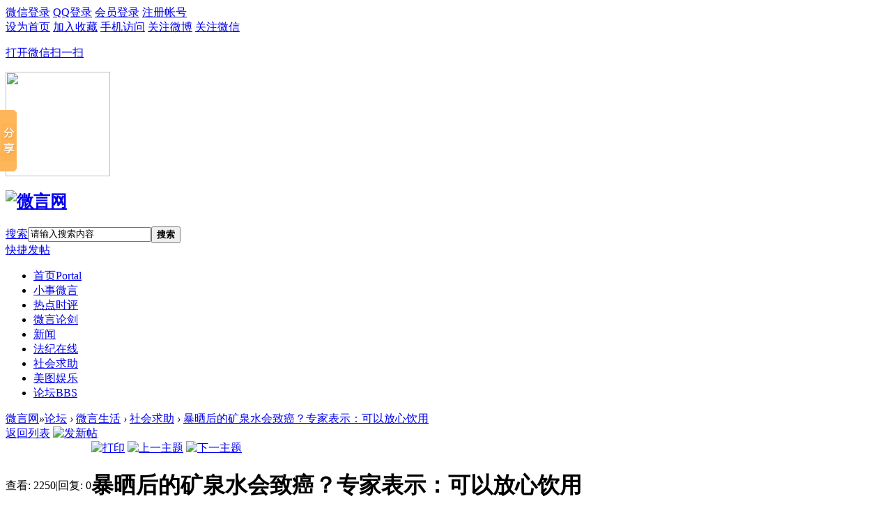

--- FILE ---
content_type: text/html; charset=gbk
request_url: http://www.cwyan.com/forum.php?mod=viewthread&tid=85105
body_size: 10933
content:

<!DOCTYPE html PUBLIC "-//W3C//DTD XHTML 1.0 Transitional//EN" "http://www.w3.org/TR/xhtml1/DTD/xhtml1-transitional.dtd">
<html xmlns="http://www.w3.org/1999/xhtml">
<head>
<meta http-equiv="Content-Type" content="text/html; charset=gbk" />
<title>暴晒后的矿泉水会致癌？专家表示：可以放心饮用 - 社会求助 -  微言网 -  Powered by Discuz!</title>
<link href="http://www.cwyan.com/forum.php?mod=viewthread&tid=85105" rel="canonical" />
<meta name="keywords" content="暴晒后的矿泉水会致癌？专家表示：可以放心饮用" />
<meta name="description" content=" 暴晒后的矿泉水会致癌？专家表示：可以放心饮用 ,微言网" />
<meta name="generator" content="Discuz! X3.2" />
<meta name="author" content="Discuz! Team and Comsenz UI Team" />
<meta name="copyright" content="2001-2013 Comsenz Inc." />
<meta name="MSSmartTagsPreventParsing" content="True" />
<meta http-equiv="MSThemeCompatible" content="Yes" />
<base href="http://www.cwyan.com/" /><link rel="stylesheet" type="text/css" href="data/cache/style_6_common.css?XWu" /><link rel="stylesheet" type="text/css" href="data/cache/style_6_forum_viewthread.css?XWu" /><script type="text/javascript">var STYLEID = '6', STATICURL = 'static/', IMGDIR = 'template/zhikai_n5chengshiv6/images', VERHASH = 'XWu', charset = 'gbk', discuz_uid = '0', cookiepre = 'JLsP_2132_', cookiedomain = '', cookiepath = '/', showusercard = '1', attackevasive = '0', disallowfloat = 'newthread', creditnotice = '1|威望|,2|金钱|,3|贡献|', defaultstyle = '', REPORTURL = 'aHR0cDovL3d3dy5jd3lhbi5jb20vZm9ydW0ucGhwP21vZD12aWV3dGhyZWFkJnRpZD04NTEwNQ==', SITEURL = 'http://www.cwyan.com/', JSPATH = 'static/js/', CSSPATH = 'data/cache/style_', DYNAMICURL = '';</script>
<script src="static/js/common.js?XWu" type="text/javascript"></script>
<meta name="application-name" content="微言网" />
<meta name="msapplication-tooltip" content="微言网" />
<meta name="msapplication-task" content="name=首页;action-uri=http://www.cwyan.com/portal.php;icon-uri=http://www.cwyan.com/template/zhikai_n5chengshiv6/images/portal.ico" /><meta name="msapplication-task" content="name=论坛;action-uri=http://www.cwyan.com/forum.php;icon-uri=http://www.cwyan.com/template/zhikai_n5chengshiv6/images/bbs.ico" />
<link rel="archives" title="微言网" href="http://www.cwyan.com/archiver/" />
<link rel="stylesheet" id="css_widthauto" type="text/css" href='data/cache/style_6_widthauto.css?XWu' />
<script type="text/javascript">HTMLNODE.className += ' widthauto'</script>
<script src="static/js/forum.js?XWu" type="text/javascript"></script>
<script src="template/zhikai_n5chengshiv6/images/js/focus.js" type="text/javascript" type="text/javascript"></script>
<script src="template/zhikai_n5chengshiv6/images/js/jquery.min.js" type="text/javascript" type="text/javascript"></script>
    <script src="template/zhikai_n5chengshiv6/images/js/jquery.SuperSlide.js" type="text/javascript" type="text/javascript"></script>
<!--[if IE 6]>
    <script src="template/zhikai_n5chengshiv6/images/js/belatedPNG.js" type="text/javascript"></script>
    <script>
    DD_belatedPNG.fix('.png_ie6');
    </script>
    <![endif]-->
</head>

<body id="nv_forum" class="pg_viewthread" onkeydown="if(event.keyCode==27) return false;">
<div id="append_parent"></div><div id="ajaxwaitid"></div>
<div class="cl login-info-wrap">
<div class="n5_tbgd">
<div class="cl nvbing5_ywkd">
<div class="y">
<div class="no-login">
    <a href="plugin.php?id=wechat:login" class="login-weixin" rel="nofollow"><span>微信登录</span></a>
<a href="connect.php?mod=login&amp;op=init&amp;referer=index.php&amp;statfrom=login_simple" class="login-qq" rel="nofollow"><span>QQ登录</span></a>
<a onclick="showWindow('login', this.href);return false;" href="member.php?mod=logging&amp;action=login" rel="nofollow"><span>会员登录</span></a>
<a href="member.php?mod=register" rel="nofollow"><span>注册帐号</span></a>
</div>
</div>
<div class="get-index">
<a href="javascript:;" rel="nofollow"  class="shouye" onclick="setHomepage('http://www.cwyan.com/');"><span>设为首页</span></a>
<a href="http://www.cwyan.com/"  onclick="addFavorite(this.href, '微言网');return false;">加入收藏</a>
<a href="misc.php?mod=mobile" rel="nofollow" class="mobile" target="_blank"><span>手机访问</span></a>
<a href="#" rel="nofollow" class="weibo" target="_blank"><span>关注微博</span></a>
<a href="javascript:;" rel="nofollow" class="weixin" onmouseover='jq("#jiaweixin").css({"display":"block"})' onmouseout='jq("#jiaweixin").css({"display":"none"})'><span>关注微信</span>
<div id="jiaweixin">
<p>打开微信扫一扫</p>
<img src="template/zhikai_n5chengshiv6/images/weixinewm.jpg" width="150" height="150" />
</div>
</a>
</div>
</div>
</div>
</div>

<div id="qmenu_menu" class="p_pop blk" style="margin-top: 13px;display: none;">
<div class="ptm pbw hm">
请 <a href="javascript:;" class="xi2" onclick="lsSubmit()"><strong>登录</strong></a> 后使用快捷导航<br />没有帐号？<a href="member.php?mod=cwyan" class="xi2 xw1">立即注册</a>
</div>
<div id="fjump_menu" class="btda"></div></div><div id="hd">
    <div class="n5_lgss cl"><h2><a href="http://www.cwyan.com/" title="微言网"><img src="template/zhikai_n5chengshiv6/images/logo.png" alt="微言网" border="0" /></a></h2>
<div class="n5_qhcs">
    					<div class="qhcs"><a id="qhcs" href="javascript:;" onmouseover="delayShow(this, function() {showMenu({'ctrlid':'qhcs','pos':'34!'})});"></a></div>
    <div id="qhcs_menu" style="margin: -17px 0 0 85px;display: none;">
        </div>
</div>
<div class="n5_sousuo">    <div id="scbar" class="cl">
<form id="scbar_form" method="post" autocomplete="off" onsubmit="searchFocus($('scbar_txt'))" action="search.php?searchsubmit=yes" target="_blank">
<input type="hidden" name="mod" id="scbar_mod" value="search" />
<input type="hidden" name="formhash" value="d912f99e" />
<input type="hidden" name="srchtype" value="title" />
<input type="hidden" name="srhfid" value="42" />
<input type="hidden" name="srhlocality" value="forum::viewthread" />
<table cellspacing="0" cellpadding="0">
<tr>
    <td class="scbar_type_td"><a href="javascript:;" id="scbar_type" class="xg1" onclick="showMenu(this.id)" hidefocus="true">搜索</a></td>
<td class="scbar_txt_td"><input type="text" name="srchtxt" id="scbar_txt" value="请输入搜索内容" autocomplete="off" x-webkit-speech speech /></td>
<td class="scbar_btn_td"><button type="submit" name="searchsubmit" id="scbar_btn" sc="1" class="pn pnc" value="true"><strong class="xi2">搜索</strong></button></td>
</tr>
</table>
</form>
</div>
<ul id="scbar_type_menu" class="p_pop" style="display: none;"><li><a href="javascript:;" rel="curforum" fid="42" >本版</a></li><li><a href="javascript:;" rel="article">文章</a></li><li><a href="javascript:;" rel="forum" class="curtype">帖子</a></li><li><a href="javascript:;" rel="user">用户</a></li></ul>
<script type="text/javascript">
initSearchmenu('scbar', '');
</script>
</div>
</div>

<div class="n5_dhys">
    <div id="nv">
    <div class="n5_ksft"><a onclick="showWindow('nav', this.href, 'get', 0)" href="forum.php?mod=misc&amp;action=nav">快捷发帖</a></div>
<ul>    <li id="mn_portal" ><a href="http://www.cwyan.com/portal.php" hidefocus="true" title="Portal"  >首页<span>Portal</span></a></li>    <li id="mn_Ned10" ><a href="http://www.cwyan.com/forum.php?mod=forumdisplay&fid=2" hidefocus="true"  >小事微言</a></li>        <li id="mn_N863f" ><a href="http://www.cwyan.com/forum.php?mod=forumdisplay&fid=37" hidefocus="true"  >热点时评</a></li>    <li id="mn_N7918" ><a href="http://www.cwyan.com/forum.php?mod=forumdisplay&fid=36" hidefocus="true"  >微言论剑</a></li>    <li id="mn_Na2fa" ><a href="http://www.cwyan.com/portal.php?mod=list&catid=2" hidefocus="true"  >新闻</a></li>    <li id="mn_N326f" ><a href="http://www.cwyan.com/forum.php?mod=forumdisplay&fid=41" hidefocus="true"  >法纪在线</a></li>        <li id="mn_N74f5" ><a href="http://www.cwyan.com/forum.php?mod=forumdisplay&fid=42" hidefocus="true"  >社会求助</a></li>    <li id="mn_N1fec" ><a href="http://www.cwyan.com/forum.php?mod=forumdisplay&fid=43" hidefocus="true"  >美图娱乐</a></li>    <li class="a" id="mn_forum_2" ><a href="http://www.cwyan.com/forum.php" hidefocus="true" title="BBS"  >论坛<span>BBS</span></a></li>        </ul>
</div>
    </div>

<div class="wp n5_xlys">
<div class="p_pop h_pop" id="mn_userapp_menu" style="display: none"></div><div id="mu" class="cl">
</div></div>
</div>


<div id="wp" class="wp">
<script type="text/javascript">var fid = parseInt('42'), tid = parseInt('85105');</script>

<script src="static/js/forum_viewthread.js?XWu" type="text/javascript"></script>
<script type="text/javascript">zoomstatus = parseInt(1);var imagemaxwidth = '600';var aimgcount = new Array();</script>

<style id="diy_style" type="text/css"></style>
<!--[diy=diynavtop]--><div id="diynavtop" class="area"></div><!--[/diy]-->
<div id="pt" class="bm cl">
<div class="z">
<a href="./" class="nvhm" title="首页">微言网</a><em>&raquo;</em><a href="http://www.cwyan.com/forum.php">论坛</a> <em>&rsaquo;</em> <a href="http://www.cwyan.com/forum.php?gid=40">微言生活</a> <em>&rsaquo;</em> <a href="http://www.cwyan.com/forum.php?mod=forumdisplay&amp;fid=42">社会求助</a> <em>&rsaquo;</em> <a href="http://www.cwyan.com/forum.php?mod=viewthread&amp;tid=85105">暴晒后的矿泉水会致癌？专家表示：可以放心饮用</a>
</div>
</div>

<script src="http://pc1.gtimg.com/js/jquery-1.4.4.min.js" type="text/javascript"></script><script type="text/javascript">jQuery.noConflict();</script><script type="text/javascript">(function(d){j=d.createElement('script');j.src='//openapi.guanjia.qq.com/fcgi-bin/getdzjs?cmd=urlquery_gbk_zh_cn';j.setAttribute('ime-cfg','lt=2');d.getElementsByTagName('head')[0].appendChild(j)})(document)</script><link rel="stylesheet" type="text/css" href="http://s.pc.qq.com/discuz/css/style.css" /><style id="diy_style" type="text/css"></style>
<div class="wp">
<!--[diy=diy1]--><div id="diy1" class="area"></div><!--[/diy]-->
</div>

<!--猜你喜欢-->


<div id="ct" class="wp cl">
<div id="pgt" class="pgs mbm cl ">
<div class="pgt"></div>
<span class="y pgb"><a href="http://www.cwyan.com/forum.php?mod=forumdisplay&amp;fid=42">返回列表</a></span>
<a id="newspecial" onmouseover="$('newspecial').id = 'newspecialtmp';this.id = 'newspecial';showMenu({'ctrlid':this.id})" onclick="showWindow('newthread', 'forum.php?mod=post&action=newthread&fid=42')" href="javascript:;" title="发新帖"><img src="template/zhikai_n5chengshiv6/images/pn_post.png" alt="发新帖" /></a></div>



<div id="postlist" class="pl bm">
<table cellspacing="0" cellpadding="0">
<tr>
<td class="pls ptn pbn">
<div class="hm ptn">
<span class="xg1">查看:</span> <span class="xi1">2250</span><span class="pipe">|</span><span class="xg1">回复:</span> <span class="xi1">0</span>
</div>
</td>
<td class="plc ptm pbn vwthd">
<div class="y">
<a href="http://www.cwyan.com/forum.php?mod=viewthread&amp;action=printable&amp;tid=85105" title="打印" target="_blank"><img src="template/zhikai_n5chengshiv6/images/print.png" alt="打印" class="vm" /></a>
<a href="http://www.cwyan.com/forum.php?mod=redirect&amp;goto=nextoldset&amp;tid=85105" title="上一主题"><img src="template/zhikai_n5chengshiv6/images/thread-prev.png" alt="上一主题" class="vm" /></a>
<a href="http://www.cwyan.com/forum.php?mod=redirect&amp;goto=nextnewset&amp;tid=85105" title="下一主题"><img src="template/zhikai_n5chengshiv6/images/thread-next.png" alt="下一主题" class="vm" /></a>
</div>
<h1 class="ts">
<span id="thread_subject">暴晒后的矿泉水会致癌？专家表示：可以放心饮用</span>
</h1>
<span class="xg1">
<a href="http://www.cwyan.com/forum.php?mod=viewthread&amp;tid=85105" onclick="return copyThreadUrl(this, '微言网')" >[复制链接]</a>
</span>
</td>
</tr>
</table>


<table cellspacing="0" cellpadding="0" class="ad">
<tr>
<td class="pls">
</td>
<td class="plc">
</td>
</tr>
</table><div id="post_144063" ><table id="pid144063" class="plhin" summary="pid144063" cellspacing="0" cellpadding="0">
<tr>
<td class="pls" rowspan="2">
<div id="favatar144063" class="pls favatar">
<a name="newpost"></a> <a name="lastpost"></a><div class="pi">
<div class="authi"><a href="http://www.cwyan.com/home.php?mod=space&amp;uid=471666" target="_blank" class="xw1">微言网编辑部</a>
</div>
</div>
<div class="p_pop blk bui card_gender_0" id="userinfo144063" style="display: none; margin-top: -11px;">
<div class="m z">
<div id="userinfo144063_ma"></div>
</div>
<div class="i y">
<div>
<strong><a href="http://www.cwyan.com/home.php?mod=space&amp;uid=471666" target="_blank" class="xi2">微言网编辑部</a></strong>
<em>当前在线</em>
</div><dl class="cl">
<dt>积分</dt><dd><a href="http://www.cwyan.com/home.php?mod=space&uid=471666&do=profile" target="_blank" class="xi2">211952</a></dd>
</dl><div class="imicn">
<a href="http://www.cwyan.com/home.php?mod=space&amp;uid=471666&amp;do=profile" target="_blank" title="查看详细资料"><img src="template/zhikai_n5chengshiv6/images/userinfo.gif" alt="查看详细资料" /></a>
</div>
<div id="avatarfeed"><span id="threadsortswait"></span></div>
</div>
</div>
<div>
<div class="avatar" onmouseover="showauthor(this, 'userinfo144063')"><a href="http://www.cwyan.com/home.php?mod=space&amp;uid=471666" class="avtm" target="_blank"><img src="http://www.cwyan.com/uc_server/avatar.php?uid=471666&size=middle" /></a></div>
</div>
<div class="tns xg2"><table cellspacing="0" cellpadding="0"><th><p><a href="http://www.cwyan.com/home.php?mod=space&uid=471666&do=thread&type=thread&view=me&from=space" class="xi2"><span title="24936">2万</span></a></p>主题</th><th><p><a href="http://www.cwyan.com/home.php?mod=space&uid=471666&do=thread&type=reply&view=me&from=space" class="xi2"><span title="25309">2万</span></a></p>帖子</th><td><p><a href="http://www.cwyan.com/home.php?mod=space&uid=471666&do=profile" class="xi2"><span title="211952">21万</span></a></p>积分</td></table></div>

<p><em><a href="http://www.cwyan.com/home.php?mod=spacecp&amp;ac=usergroup&amp;gid=1" target="_blank">管理员</a></em></p>


<p><span><img src="template/zhikai_n5chengshiv6/images/star_level2.gif" alt="Rank: 3" /><img src="template/zhikai_n5chengshiv6/images/star_level1.gif" alt="Rank: 3" /></span></p>



<dl class="pil cl">
	<dt>积分</dt><dd><a href="http://www.cwyan.com/home.php?mod=space&uid=471666&do=profile" target="_blank" class="xi2">211952</a></dd>
</dl>

<dl class="pil cl"></dl><ul class="xl xl2 o cl">
<li class="pm2"><a href="http://www.cwyan.com/home.php?mod=spacecp&amp;ac=pm&amp;op=showmsg&amp;handlekey=showmsg_471666&amp;touid=471666&amp;pmid=0&amp;daterange=2&amp;pid=144063&amp;tid=85105" onclick="showWindow('sendpm', this.href);" title="发消息" class="xi2">发消息</a></li>
</ul>
</div>
</td>
<td class="plc">
<div class="pi">
<div id="fj" class="y">
<label class="z">电梯直达</label>
<input type="text" class="px p_fre z" size="2" onkeyup="$('fj_btn').href='forum.php?mod=redirect&ptid=85105&authorid=0&postno='+this.value" onkeydown="if(event.keyCode==13) {window.location=$('fj_btn').href;return false;}" title="跳转到指定楼层" />
<a href="javascript:;" id="fj_btn" class="z" title="跳转到指定楼层"><img src="template/zhikai_n5chengshiv6/images/fj_btn.png" alt="跳转到指定楼层" class="vm" /></a>
</div>
<strong>
<a href="http://www.cwyan.com/forum.php?mod=viewthread&tid=85105"   id="postnum144063" onclick="setCopy(this.href, '帖子地址复制成功');return false;">
楼主</a>
</strong>
<div class="pti">
<div class="pdbt">
</div>
<div class="authi">
<img class="authicn vm" id="authicon144063" src="static/image/common/online_admin.gif" />
<em id="authorposton144063">发表于 2024-7-28 11:44:05</em>
<span class="pipe">|</span>
<a href="http://www.cwyan.com/forum.php?mod=viewthread&amp;tid=85105&amp;page=1&amp;authorid=471666" rel="nofollow">只看该作者</a>
<span class="none"><img src="template/zhikai_n5chengshiv6/images/arw_r.gif" class="vm" alt="回帖奖励" /></span>
<span class="pipe show">|</span><a href="http://www.cwyan.com/forum.php?mod=viewthread&amp;tid=85105&amp;extra=&amp;ordertype=1"  class="show">倒序浏览</a>
<span class="pipe show">|</span><a href="javascript:;" onclick="readmode($('thread_subject').innerHTML, 144063);" class="show">阅读模式</a>
</div>
</div>
</div><div class="pct"><style type="text/css">.pcb{margin-right:0}</style><div class="pcb">
 
<div class="t_fsz">
<table cellspacing="0" cellpadding="0"><tr><td class="t_f" id="postmessage_144063">
<div align="left"><font style="color:rgb(25, 25, 25)"><font face="&amp;quot"><font style="font-size:16px">夏季高温炎热，很多人都习惯在车里放几瓶矿泉水，以备解渴。近日，有网友担心夏天车内温度高，矿泉水瓶置于高温环境或放在阳光下暴晒会释放出有毒物质，喝了会致癌。暴晒后的矿泉水是否会致癌？网上关于这一话题的热度不减，引发不少关注和讨论。</font></font></font></div><div align="left"><font style="color:rgb(25, 25, 25)"><font face="&amp;quot"><font style="font-size:16px">7月27日，武汉市东湖医院中医科主任陈红接受极目新闻记者采访时介绍：“正规厂家生产的矿泉水，即使暴晒后，仍可以放心饮用。目前，矿泉水瓶基本都采用PET材质，其熔点超过250℃ ，暴晒的温度根本不足以让塑料瓶中的有害物质溶解在水中，所以暴晒后的水是能喝的。”</font></font></font></div><div align="left"><font style="color:rgb(25, 25, 25)"><font face="&amp;quot"><font style="font-size:16px">陈红介绍，PET原名聚对苯二甲酸乙二醇酯，在塑料制品分类中为一号塑料。虽然它的耐热性不佳，碰到70℃以上的热水就会变形，但是并不会产生有害物质，而且由于它的塑形能力强，在加工过程中不需要加入其它塑化剂。</font></font></font></div><div align="left"><font style="color:rgb(25, 25, 25)"><font face="&amp;quot"><font style="font-size:16px">陈红提醒，暴晒后的矿泉水虽不会致癌，但需要注意，高温环境下矿泉水瓶会变软，容易让氧气通过瓶身进入瓶内，从而造成矿泉水的保质期提早结束。</font></font></font></div><div align="left"><font style="color:rgb(25, 25, 25)"><font face="&amp;quot"><font style="font-size:16px">她建议，矿泉水不要高温储存，缩短储存时间，并经常更换，避免出现变质。另外，开封后的矿泉水在高温下放置时间过长，容易造成细菌滋生。因此，新开封的瓶装水最好在24小时内喝完，避免浪费。</font></font></font></div><div align="left"><font style="color:rgb(25, 25, 25)"><font face="&amp;quot"><font style="font-size:16px">极目新闻记者 曹洋</font></font></font></div><div align="left"><font style="color:rgb(25, 25, 25)"><font face="&amp;quot"><font style="font-size:16px">通讯员 吴萍 许玉林</font></font></font></div><div align="left"><font style="color:rgb(25, 25, 25)"><font face="&amp;quot"><font style="font-size:16px">实习生 张振冲 吕悦</font></font></font></div><br />
</td></tr></table>


</div>
<div id="comment_144063" class="cm">
</div>

<div id="post_rate_div_144063"></div>

				<style>
					#p_btn .tshare { display: none !important; }
					.jamesonfx_erweima{margin: 10px auto;text-align:center;clear:both;}
					.jamesonfx_erweima p.cl { text-align:center;}
					.jamesonfx_erweima #fenxiangtubiao a {float:none !important; display: inline-block !important;}
					#postlistreply .jamesonfx_erweima {display: none;}
					.jamesonfx_erweima #google { background:url('./source/plugin/jameson_fx/images/google.png') no-repeat center center; }
					.jamesonfx_erweima #fxtishiyu a {display:inline !important; background: none !important;float:none;margin:0;padding:0;}
					#fxusershtml { background:#f4f5f6;text-align:center;}
					#fxusershtml img {border-radius: 50%;display:block;margin:auto; width:32px;}
					#fxusershtml a { display:inline-block;margin: 3px 5px; text-align:center;}
				</style>
				<div class="mtm mbm  jamesonfx_erweima bdsharebuttonbox cl" data-tag="share_1">
					<img  src='./plugin.php?id=jameson_fx:ajax&optype=erweima&url=http%3A%2F%2Fwww.cwyan.com%2Fforum.php%3Fmod%3Dviewthread%26tid%3D85105%26fxuid%3D0' />
					<p class="cl" id="fenxiangtubiao"><a class="bds_weixin" data-cmd="weixin"></a><a class="bds_qzone" data-cmd="qzone"></a><a class="bds_sqq" data-cmd="sqq"></a><a class="bds_tsina" data-cmd="tsina"></a><a class="bds_renren" data-cmd="renren"></a><a class="bds_douban" data-cmd="douban"></a><a class="bds_more" data-cmd="more"></a><a class="bds_count" data-cmd="count"></a></p>
					<p class="cl xs1 xg1" id="fxtishiyu">当他人从你分享的<a href ="#">链接</a>访问本页面时，每一个访问者的点击，你将获得[1金钱]的奖励,一个IP计算一次.</p>
				</div>
				
				<script>
					window._bd_share_config = {
						common : {
							bdText : '暴晒后的矿泉水会致癌？专家表示：可以放心饮用',	
							bdDesc : '夏季高温炎热，很多人都习惯在车里放几瓶矿泉水，以备解渴。近日，有网友担心夏天车内温度高，矿泉水瓶置于高温环境或放在阳光下暴晒会释放出有毒物质，喝了会致癌。暴晒后的矿泉水是否会致癌？网上关于这一话题的热...',	
							bdUrl : 'http://www.cwyan.com/forum.php?mod=viewthread&tid=85105&fxuid=0',
							bdPic : 'http://img4.cache.netease.com/photo/0001/2016-01-31/BEL4SI7I00AP0001.jpg',
							onBeforeClick:function(cmd,config){
								if(cmd=='fbook'){
									config.bdPic = '';
									return config;
								}
							},
							onAfterClick:function(cmd){
							if($("youyincangneirong")){
								$("youyincangneirong_div").innerHTML = "qingfenxianghouchakan";
								setTimeout(function(){
									$("youyincangneirong").parentNode.removeChild($("youyincangneirong"));
									$("postmessage_144063").setAttribute('style','display:table-cell');
									setcookie('jamesonfx_85105_0','1',600,'','','');
									setcookie('jamesonfx_quanzhan','1',600,'','','');
								},15000);
							}
						}
						},
						
						share : [{
							"tag" : "share_1",
							"bdSize" : 32
						},{
							"tag" : "share_2",
							"bdSize" : 16
						}
						]
						,image : [{
						viewType : 'list',
						viewPos : 'top',
						viewColor : 'black',
						viewSize : '16',
						viewList : ['weixin','qzone','sqq','tsina','renren','douban']
					}],selectShare : [{
					"bdselectMiniList" : ['weixin','qzone','sqq','tsina','renren','douban']
					}],slide : [{	   
									bdImg : 0,
									bdPos : "left",
									bdTop : 100
								},]
					}
					with(document)0[(getElementsByTagName('head')[0]||body).appendChild(createElement('script')).src='http://bdimg.share.baidu.com/static/api/js/share.js?cdnversion='+~(-new Date()/36e5)];
				</script></div>
</div>

</td></tr>
<tr><td class="plc plm">
<div id="p_btn" class="mtw mbm hm cl">

<a href="http://www.cwyan.com/home.php?mod=spacecp&amp;ac=favorite&amp;type=thread&amp;id=85105&amp;formhash=d912f99e" id="k_favorite" onclick="showWindow(this.id, this.href, 'get', 0);" onmouseover="this.title = $('favoritenumber').innerHTML + ' 人收藏'" title="收藏本帖"><i><img src="template/zhikai_n5chengshiv6/images/fav.gif" alt="收藏" />收藏<span id="favoritenumber" style="display:none">0</span></i></a>
</div>
</td>
</tr>
<tr id="_postposition144063"></tr>
<tr>
<td class="pls"></td>
<td class="plc" style="overflow:visible;">
<div class="po hin">
<div class="pob cl">
<em>
<a class="fastre" href="forum.php?mod=post&amp;action=reply&amp;fid=42&amp;tid=85105&amp;reppost=144063&amp;extra=&amp;page=1" onclick="showWindow('reply', this.href)">回复</a>
</em>

<p>
<a href="javascript:;" id="mgc_post_144063" onmouseover="showMenu(this.id)" class="showmenu">使用道具</a>
<a href="javascript:;" onclick="showWindow('miscreport144063', 'misc.php?mod=report&rtype=post&rid=144063&tid=85105&fid=42', 'get', -1);return false;">举报</a>
</p>

<ul id="mgc_post_144063_menu" class="p_pop mgcmn" style="display: none;">
</ul>
<script type="text/javascript" reload="1">checkmgcmn('post_144063')</script>
</div>
</div>
</td>
</tr>
<tr class="ad">
<td class="pls">
</td>
<td class="plc">
</td>
</tr>
</table>
</div><div id="postlistreply" class="pl"><div id="post_new" class="viewthread_table" style="display: none"></div></div>
</div>


<form method="post" autocomplete="off" name="modactions" id="modactions">
<input type="hidden" name="formhash" value="d912f99e" />
<input type="hidden" name="optgroup" />
<input type="hidden" name="operation" />
<input type="hidden" name="listextra" value="" />
<input type="hidden" name="page" value="1" />
</form>



<div class="pgs mtm mbm cl">
<span class="pgb y"><a href="http://www.cwyan.com/forum.php?mod=forumdisplay&amp;fid=42">返回列表</a></span>
<a id="newspecialtmp" onmouseover="$('newspecial').id = 'newspecialtmp';this.id = 'newspecial';showMenu({'ctrlid':this.id})" onclick="showWindow('newthread', 'forum.php?mod=post&action=newthread&fid=42')" href="javascript:;" title="发新帖"><img src="template/zhikai_n5chengshiv6/images/pn_post.png" alt="发新帖" /></a>
</div>

<!--[diy=diyfastposttop]--><div id="diyfastposttop" class="area"></div><!--[/diy]-->
<script type="text/javascript">
var postminchars = parseInt('10');
var postmaxchars = parseInt('10000');
var disablepostctrl = parseInt('0');
</script>

<div id="f_pst" class="pl n5_nrftk bmw">
<form method="post" autocomplete="off" id="fastpostform" action="forum.php?mod=post&amp;action=reply&amp;fid=42&amp;tid=85105&amp;extra=&amp;replysubmit=yes&amp;infloat=yes&amp;handlekey=fastpost" onSubmit="return fastpostvalidate(this)">
<table cellspacing="0" cellpadding="0">
<tr>
<td class="pls">
</td>
<td class="plc">

<span id="fastpostreturn"></span>


<div class="cl">
<div id="fastsmiliesdiv" class="y"><div id="fastsmiliesdiv_data"><div id="fastsmilies"></div></div></div><div class="hasfsl" id="fastposteditor">
<div class="tedt mtn">
<div class="bar">
<span class="y">
使用 <a href="http://www.cwyan.com/forum.php?mod=post&amp;action=reply&amp;fid=42&amp;tid=85105" onclick="return switchAdvanceMode(this.href)" style="color:#FF6600;"><b>高级模式</b></a>（可批量传图、插入视频等）
</span><script src="static/js/seditor.js?XWu" type="text/javascript"></script>
<div class="fpd">
<a href="javascript:;" title="文字加粗" class="fbld">B</a>
<a href="javascript:;" title="设置文字颜色" class="fclr" id="fastpostforecolor">Color</a>
<a id="fastpostimg" href="javascript:;" title="图片" class="fmg">Image</a>
<a id="fastposturl" href="javascript:;" title="添加链接" class="flnk">Link</a>
<a id="fastpostquote" href="javascript:;" title="引用" class="fqt">Quote</a>
<a id="fastpostcode" href="javascript:;" title="代码" class="fcd">Code</a>
<a href="javascript:;" class="fsml" id="fastpostsml">Smilies</a>
</div></div>
<div class="area">
<div class="pt hm">
您需要登录后才可以回帖 <a href="member.php?mod=logging&amp;action=login" onclick="showWindow('login', this.href)" class="xi2">登录</a> | <a href="member.php?mod=cwyan" class="xi2">立即注册</a>
</div>
</div>
</div>
</div>
</div>
<div id="seccheck_fastpost">
</div>


<input type="hidden" name="formhash" value="d912f99e" />
<input type="hidden" name="usesig" value="" />
<input type="hidden" name="subject" value="  " />
<p class="ptm pnpost">
<button type="submit" name="replysubmit" id="fastpostsubmit" class="pn pnc vm" value="replysubmit" tabindex="5"><strong>写好了,发布</strong></button>
<label for="fastpostrefresh"><input id="fastpostrefresh" type="checkbox" class="pc" />回帖后跳转到最后一页</label>
<script type="text/javascript">if(getcookie('fastpostrefresh') == 1) {$('fastpostrefresh').checked=true;}</script>
</p>
</td>
</tr>
</table>
</form>
</div>

<script type="text/javascript">document.onkeyup = function(e){keyPageScroll(e, 0, 0, 'forum.php?mod=viewthread&tid=85105', 1);}</script>
</div>

<div class="wp mtn">
<!--[diy=diy3]--><div id="diy3" class="area"></div><!--[/diy]-->
</div>

<script type="text/javascript">
function succeedhandle_followmod(url, msg, values) {
var fObj = $('followmod_'+values['fuid']);
if(values['type'] == 'add') {
fObj.innerHTML = '不收听';
fObj.href = 'home.php?mod=spacecp&ac=follow&op=del&fuid='+values['fuid'];
} else if(values['type'] == 'del') {
fObj.innerHTML = '收听TA';
fObj.href = 'home.php?mod=spacecp&ac=follow&op=add&hash=d912f99e&fuid='+values['fuid'];
}
}
fixed_avatar([144063], 1);
</script>	</div>
<div id="ft" class="cl">

<div class="footer">
        <div class="footer-bar"></div>
        <div class="footer-link clearall">
            <p><a href="http://www.cwyan.com/archiver/" >Archiver</a><span class="pipe">|</span><a href="http://www.cwyan.com/forum.php?mobile=yes" >手机版</a><span class="pipe">|</span><a href="http://www.cwyan.com/forum.php?mod=misc&action=showdarkroom" >小黑屋</a><span class="pipe">|</span></p>
        </div>
        <p>Copyright &copy; 2011-2014 <a href="http://www.cwyan.com/" target="_blank">深圳市森泰祥投资有限公司</a> (http://www.cwyan.com/) 版权所有 All Rights Reserved.</p>
        <p>Powered by <a href="http://www.discuz.net/" target="_blank">Discuz!</a> X3.2   <a href="https://beian.miit.gov.cn/" target="_blank">粤ICP备11001932号</a> <script type="text/javascript">var cnzz_protocol = (("https:" == document.location.protocol) ? " https://" : " http://");document.write(unescape("%3Cspan id='cnzz_stat_icon_1000179011'%3E%3C/span%3E%3Cscript src='" + cnzz_protocol + "s96.cnzz.com/z_stat.php%3Fid%3D1000179011%26show%3Dpic1' type='text/javascript'%3E%3C/script%3E"));</script>
<style>
#diy2{display:none}
</style></p>
<p class="n5_wbtp">
    <a href="#" target="_blank"><img src="template/zhikai_n5chengshiv6/images/footer_ico_01.jpg" width="122" height="52"></a>
<a href="#" target="_blank"><img src="template/zhikai_n5chengshiv6/images/footer_ico_02.jpg" width="122" height="52"></a>
<a href="#" target="_blank"><img src="template/zhikai_n5chengshiv6/images/footer_ico_03.jpg" width="122" height="52"></a>
<a href="#" target="_blank"><img src="template/zhikai_n5chengshiv6/images/footer_ico_04.jpg" width="122" height="52"></a>
<a href="#" target="_blank"><img src="template/zhikai_n5chengshiv6/images/footer_ico_05.jpg" width="122" height="52"></a>
</p>
    </div></div>
<script src="home.php?mod=misc&ac=sendmail&rand=1768726817" type="text/javascript"></script>
<div id="scrolltop" class="n5_xyyzq">
<span><a href="http://www.cwyan.com/forum.php?mod=post&amp;action=reply&amp;fid=42&amp;tid=85105&amp;extra=&amp;page=1" onclick="showWindow('reply', this.href)" class="replyfast" title="快速回复"><b>快速回复</b></a></span>
<span hidefocus="true"><a title="返回顶部" onclick="window.scrollTo('0','0')" class="scrolltopa" ><b>返回顶部</b></a></span>
<span>
<a href="http://www.cwyan.com/forum.php?mod=forumdisplay&amp;fid=42" hidefocus="true" class="returnlist" title="返回列表"><b>返回列表</b></a>
</span>
</div>
<script type="text/javascript">_attachEvent(window, 'scroll', function () { showTopLink(); });checkBlind();</script>
			<div id="discuz_tips" style="display:none;"></div>
			<script type="text/javascript">
				var tipsinfo = '0|X3.2|0.6||0||0|7|1768726817||2';
			</script>
			<script src="http://discuz.gtimg.cn/cloud/scripts/discuz_tips.js?v=1" type="text/javascript" charset="UTF-8"></script></div>
</body>
</html>
